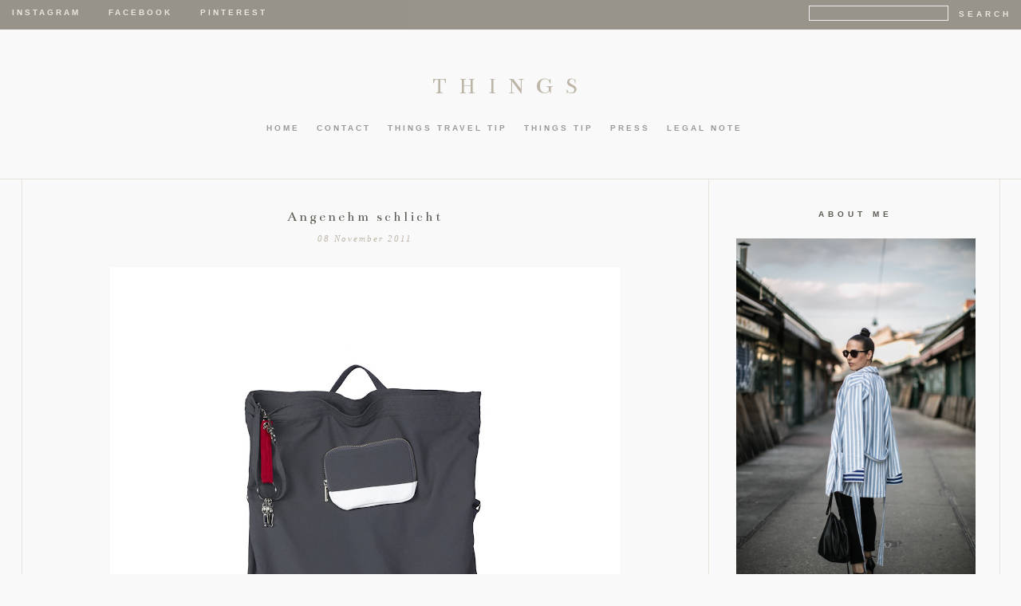

--- FILE ---
content_type: text/html; charset=UTF-8
request_url: https://www.t-h-i-n-g-s.com/2011/11/angenehm-schlicht.html
body_size: 13684
content:
<!DOCTYPE html>
<html dir='ltr' xmlns='http://www.w3.org/1999/xhtml' xmlns:b='http://www.google.com/2005/gml/b' xmlns:data='http://www.google.com/2005/gml/data' xmlns:expr='http://www.google.com/2005/gml/expr' xmlns:fb='https://www.facebook.com/2008/fbml'>
<head>
<link href='https://www.blogger.com/static/v1/widgets/55013136-widget_css_bundle.css' rel='stylesheet' type='text/css'/>
<meta content='width=1100' name='viewport'/>
<meta content='text/html; charset=UTF-8' http-equiv='Content-Type'/>
<meta content='blogger' name='generator'/>
<link href='https://www.t-h-i-n-g-s.com/favicon.ico' rel='icon' type='image/x-icon'/>
<link href='https://www.t-h-i-n-g-s.com/2011/11/angenehm-schlicht.html' rel='canonical'/>
<link rel="alternate" type="application/atom+xml" title="THINGS - Atom" href="https://www.t-h-i-n-g-s.com/feeds/posts/default" />
<link rel="alternate" type="application/rss+xml" title="THINGS - RSS" href="https://www.t-h-i-n-g-s.com/feeds/posts/default?alt=rss" />
<link rel="service.post" type="application/atom+xml" title="THINGS - Atom" href="https://www.blogger.com/feeds/3218054051898386305/posts/default" />

<link rel="alternate" type="application/atom+xml" title="THINGS - Atom" href="https://www.t-h-i-n-g-s.com/feeds/1815010639612139951/comments/default" />
<!--Can't find substitution for tag [blog.ieCssRetrofitLinks]-->
<link href='https://blogger.googleusercontent.com/img/b/R29vZ2xl/AVvXsEgkT5dndH0pmS4Je-K3HvmkH12FvfAdhFYF2HjqIYvVUJrvuPc21yQDhiROuONU0Wq7iZEY0QrcG_RGWG_KNeRpCbN0D2rtsD7do7LQNlh5Qal2ErTihc-deTExdYGu6mkGB703i3dJQsI/s640/Eastpak+11867.jpg' rel='image_src'/>
<meta content='https://www.t-h-i-n-g-s.com/2011/11/angenehm-schlicht.html' property='og:url'/>
<meta content='Angenehm schlicht' property='og:title'/>
<meta content='A blog with unique products gift ideas hotel and travel tips and services' property='og:description'/>
<meta content='https://blogger.googleusercontent.com/img/b/R29vZ2xl/AVvXsEgkT5dndH0pmS4Je-K3HvmkH12FvfAdhFYF2HjqIYvVUJrvuPc21yQDhiROuONU0Wq7iZEY0QrcG_RGWG_KNeRpCbN0D2rtsD7do7LQNlh5Qal2ErTihc-deTExdYGu6mkGB703i3dJQsI/w1200-h630-p-k-no-nu/Eastpak+11867.jpg' property='og:image'/>
<title>THINGS: Angenehm schlicht</title>
<style type='text/css'>@font-face{font-family:'Bentham';font-style:normal;font-weight:400;font-display:swap;src:url(//fonts.gstatic.com/s/bentham/v20/VdGeAZQPEpYfmHglGWUxCbSJ7y9Y2g.woff2)format('woff2');unicode-range:U+0100-02BA,U+02BD-02C5,U+02C7-02CC,U+02CE-02D7,U+02DD-02FF,U+0304,U+0308,U+0329,U+1D00-1DBF,U+1E00-1E9F,U+1EF2-1EFF,U+2020,U+20A0-20AB,U+20AD-20C0,U+2113,U+2C60-2C7F,U+A720-A7FF;}@font-face{font-family:'Bentham';font-style:normal;font-weight:400;font-display:swap;src:url(//fonts.gstatic.com/s/bentham/v20/VdGeAZQPEpYfmHglGWsxCbSJ7y8.woff2)format('woff2');unicode-range:U+0000-00FF,U+0131,U+0152-0153,U+02BB-02BC,U+02C6,U+02DA,U+02DC,U+0304,U+0308,U+0329,U+2000-206F,U+20AC,U+2122,U+2191,U+2193,U+2212,U+2215,U+FEFF,U+FFFD;}</style>
<style id='page-skin-1' type='text/css'><!--
/*
-----------------------------------------------
Blogger Template Style
Designer: Ana Dege naar
URL:      www.blogmilkshop.com
----------------------------------------------- */
#Navbar1 {
margin: 0;
padding: 0;
visibility: hide;
display: none ;
}
/* Variable definitions
====================
<Variable name="blogbg" description="Blog Background" type="color" default="#9D1961">
<Variable name="textcolor" description="Text Color"
type="color" default="#333">
<Variable name="quotecolor" description="Quote Color"
type="color" default="#333">
<Variable name="linkcolor" description="Link Color"
type="color" default="#58a">
<Variable name="visitedlinkcolor" description="Visited Link Color"
type="color" default="#58a">
<Variable name="blogtitlecolor" description="Blog Title Color"
type="color" default="#666">
<Variable name="linkbarbg" description="Blog Title Background" type="color" default="#9D1961">
<Variable name="bordercolor" description="Border Color" type="color" default="#666">
<Variable name="posttitlecolor" description="Post Title Color" type="color" default="#c60">
<Variable name="datetitlecolor" description="Date Title Color" type="color" default="#c60">
<Variable name="sidebartitlecolor" description="Sidebar Title Color" type="color" default="#999">
<Variable name="profilebg" description="Profile Background Color" type="color" default="#999">
<Variable name="sidebartextcolor" description="Sidebar Text Color" type="color" default="#666">
<Variable name="postfootercolor" description="Post Footer Text Color" type="color" default="#666">
<Variable name="bodyfont" description="Text Font" type="font" default="normal normal 90% 'Lucida Sans Unicode', 'Lucida Grande', Tahoma, sans-serif;">
<Variable name="quotefont" description="Quote Font" type="font" default="normal normal 90% 'Lucida Sans Unicode', 'Lucida Grande', Tahoma, sans-serif;">
<Variable name="blogtitlefont" description="Blog Title Font" type="font" default="normal normal 78% 'Trebuchet MS',Trebuchet,Arial,Verdana,Sans-serif">
<Variable name="datetitlefont" description="Date Title Font" type="font" default="normal normal 200% Georgia, Serif">
<Variable name="posttitlefont" description="Post Title Font" type="font" default="normal normal 200% Georgia, Serif">
<Variable name="sidebartitlefont" description="Sidebar Title Font" type="font" default="normal normal 200% Georgia, Serif">
<Variable name="profilefont" description="Profile Link Font" type="font" default="normal normal 200% Georgia, Serif">
<Variable name="postfooterfont" description="Post Footer Font" type="font" default="normal normal 78% 'Trebuchet MS', Trebuchet, Arial, Verdana, Sans-serif">
<Variable name="linkbarTextColor" description=" Top Linkbar Text Color" type="color" default="#ffffff">
<Variable name="linkbarHoverTextColor" description="Top Linkbar Hover Text Color" type="color" default="#9D1961">
<Variable name="linkbarTextFont" description="Top Linkbar Text Font" type="font"  default="normal normal 77% Verdana, sans-serif">
<Variable name="PageList1TextColor" description="Page Links Text Color" type="color" default="#ffffff">
<Variable name="PageList1HoverTextColor" description="Page Links Hover Text Color" type="color" default="#9D1961">
<Variable name="PageList1TextFont" description="Page Links Text Font" type="font"  default="normal normal 77% Verdana, sans-serif">
<Variable name="blogfootbg" description="Footer Background Color"
type="color" default="#666">
<Variable name="startSide" description="Start side in blog language" type="automatic" default="left">
<Variable name="endSide" description="End side in blog language" type="automatic" default="right">
<Variable name="readmorebg" description="Read More Background Color" type="color" default="#ffffff">
<Variable name="readmorecolor" description="Read More Text Color" type="color" default="#9D1961">
<Variable name="readmoreborder" description="Read More Border" type="color" default="#9D1961">
<Variable name="readmorefont" description="Read More Font" type="font" default="normal normal 77% Verdana, sans-serif"> */
/* Body
-----------------------------------------------(c) theme by blogmilk
*/
body {
background:  #fff;
color:#5e5c59;
margin:0;
font: normal normal 12px Georgia, Utopia, 'Palatino Linotype', Palatino, serif;
text-align: justify;
background: #f9f9f9;
}
a:link {
color: #bdb6a8;
text-decoration:none;
}
a:visited {
color: #bdb6a8;
}
.rsidebar a:link {
color: #bdb6a8;
text-decoration:none;
}
.rsidebar a:visited {
color: #bdb6a8;
text-decoration:none;
}
a:hover {
color:#ccc;
}
a img {
border-width:0;
}
/* Header
-----------------------------------------------(c) theme by blogmilk
*/
#header-wrapper {
width: 100%;
color: #8d887e;
font: normal normal 30px Bentham;
text-transform: none;
border-bottom: solid 1px #e7e3dc;
margin-bottom: 0px;
padding-bottom: 0px;
}
#head-inner {
margin-left: auto;
margin-right: auto;
float:center;
background-position: center;
color: #8d887e;
font: normal normal 30px Bentham;
margin-bottom: -24px;
padding-bottom: 0px;
}
#header h1 {
text-decoration:none;
text-transform: uppercase;
margin-top: 0px;
margin-bottom: 0px;
letter-spacing: 15px;
padding-top: 90px;
padding-bottom: 25px;
color: #8d887e;
font: normal normal 30px Bentham;
}
#header a:hover {
color:#666666;
}
#header {
margin: 0px;
text-align: center;
color: #8d887e;
font: normal normal 30px Bentham;
margin-top: 0px;
margin-bottom: 0px;
}
#header-inner img {margin: 0 auto !important;} #header-inner {text-align:center !important;}
/* -----   LINKBAR   -----(c) theme by blogmilk*/
#linkbar-wrapper {
margin: 0px 0px 0px 0px;
padding:  8px 10px 11px 0px;
text-align: left;
background-color: #8d887e; opacity: 0.9; filter: alpha(opacity=90);
width: 99.5%;
position: fixed;
z-index: 999;
}
#linkbar .widget {
margin: 0px 0px 0px 0px;
padding: 0px 0px 0px 0px;
text-align: left;
clear: both;
}
#linkbar ul {
margin: 0px 0px 0px 0px;
padding: 0px 0px 0px 0px;
list-style-type:none;
}
#linkbar li {
display: inline;
margin: 0px 0px 0px 0px;
padding: 0px 0px 0px 0px;
font: normal bold 10px Arial, Tahoma, Helvetica, FreeSans, sans-serif;
color: #e7e3dc;
}
#linkbar h2 {
margin: 0px 0px 0px 0px;
padding: 0px 0px 0px 0px;
display: none;
visibility: hidden;
font: normal bold 10px Arial, Tahoma, Helvetica, FreeSans, sans-serif;
color: #e7e3dc;
}
#linkbar a {
clear: both;
margin: 0px 0px 0px 0px;
padding: 0px 17px 0px 15px;
text-decoration:none;
font: normal bold 10px Arial, Tahoma, Helvetica, FreeSans, sans-serif;
color: #e7e3dc;
text-transform: uppercase;
letter-spacing: 3px;
}
#linkbar a:hover {
color: #777777;
background: $linkbarHoverBgColor;
text-decoration: none;
}
/* -----   PAGELIST   -----(c) theme by blogmilk*/
.PageList {text-align:center !important;}
.PageList li {display:inline !important; float:none !important;}
#PageList1 {
margin: -45px 0px 0px 0px;
padding:  0px 0px 50px 0px;
width: 99%
text-align: center;
float: center;
border-bottom: 1px solid #e7e3dc;
}
#PageList1 .widget {
margin: 0px 0px 0px 0px;
padding: 4px 0px 3px 0px;
text-align: center;
float: center;
}
#PageList1 ul {
margin: 0px 0px 0px 0px;
padding: 0px 0px 0px 0px;
list-style-type:none;
}
#PageList1 li {
display: inline;
margin: 0px 0px 0px 0px;
padding: 0px 0px 0px 0px;
font: normal bold 10px Arial, Tahoma, Helvetica, FreeSans, sans-serif;
color: #999999;
}
#PageList1 h2 {
margin: 0px 0px 0px 0px;
padding: 0px 0px 0px 0px;
display: none;
visibility: hidden;
font: normal bold 10px Arial, Tahoma, Helvetica, FreeSans, sans-serif;
color: #999999;
}
#PageList1 a {
clear: both;
margin: 0px 0px 0px 0px;
padding: 6px 15px 0px 0px;
width:100%;
text-decoration:none;
font: normal bold 10px Arial, Tahoma, Helvetica, FreeSans, sans-serif;
color: #999999;
text-transform: uppercase;
letter-spacing: 3px;
}
#PageList1 a:hover {
color: #c5c5c5;
background: $PageList1HoverBgColor;
text-decoration: none;
}
/* Outer-Wrapper
-----------------------------------------------(c) theme by blogmilk */
#outer-wrapper {
width: 1165px;
margin:0 auto;
text-align: justify;
font: normal normal 12px Georgia, Utopia, 'Palatino Linotype', Palatino, serif;
line-height:20px;
color: #5e5c59;
border-left: 1px solid #e7e3dc;
border-right: 1px solid #e7e3dc;
padding-left: 30px;
padding-right: 30px;
}
#content-wrapper {
}
#main-wrapper {
width: 800px;
float: left;
border-right: 1px solid #e7e3dc;
padding-left: 0px;
padding-right: 30px;
margin-bottom: -20px;
word-wrap: break-word; /* fix for long text breaking sidebar float in IE */
overflow: hidden;     /* fix for long non-text content breaking IE sidebar float */
}
#sidebar-wrapper {
text-transform: none;
color: #5e5c59;
width: 0px;
display: none;
padding-top: 30px;
float: left;
padding-right: 30px;
text-align: justify;
word-wrap: break-word; /* fix for long text breaking sidebar float in IE */
overflow: hidden;      /* fix for long non-text content breaking IE sidebar float */
}
#right-sidebar-wrapper {
text-transform: none;
color: #5e5c59;
width: 300px;
padding-top: 30px;
float: right;
padding-left: 0px;
text-align: justify;
word-wrap: break-word; /* fix for long text breaking sidebar float in IE */
overflow: hidden;      /* fix for long non-text content breaking IE sidebar float */
}
/* Headings
-----------------------------------------------(c) theme by blogmilk */
h2 {
margin:0em 0 .75em;
font: normal bold 10px Arial, Tahoma, Helvetica, FreeSans, sans-serif;
line-height: 1.4em;
letter-spacing: 5px;
text-transform: uppercase;
color: #5e5b54;
text-align: center;
padding-bottom: 15px;
}
/* Posts
-----------------------------------------------(c) theme by blogmilk
*/
h2.date-header {
color: #bdb6a8;
font: italic normal 11px 'Times New Roman', Times, FreeSerif, serif;
letter-spacing: 2px;
text-transform: none;
text-align: center;
border: none;
margin-top: 0px;
margin-bottom: 15px;
}
.post {
margin:.5em 0 0em;
padding: 25px 0px 0px 0px;
width: 800px;
line-height:1.6em;
text-align: justify;
}
.post h3 {
margin:.25em 0 0;
letter-spacing: 3px;
line-height:1.4em;
font: normal normal 18px Bentham;
color: #5e5b54;
text-transform: none;
margin-bottom: 10px;
text-align: center;
}
.post h3 a, .post h3 a:visited, .post h3 strong {
text-decoration:none;
color: #5e5b54;
font: normal normal 18px Bentham;
text-transform: none;
text-align: center;
}
.post h3 strong, .post h3 a:hover {
color:#eee;
}
.post-body {
margin:0 0 .75em;
line-height:1.6em;
color:#5e5c59;
width: 800px;
text-align: justify;
}
.post-footer {
font: normal bold 10px Arial, Tahoma, Helvetica, FreeSans, sans-serif;
text-transform: uppercase;
line-height:1.6em;
margin-bottom: 80px;
margin-top: 40px;
letter-spacing: 3px;
height: 65px;
display: block;
padding-top: 6px;
text-align: right;
color: #bdb6a8;
width: 800px;
border-bottom: 1px solid #e7e3dc;
}
.post-labels {
color: #bdb6a8;
text-align: left;
float: left;
}
.addthis_button {
float: right;
font: normal bold 10px Arial, Tahoma, Helvetica, FreeSans, sans-serif;
margin-top: 0px;
margin-top: -8px;
letter-spacing: 3px;
}
.post-footer a {
color: #bdb6a8;
}
.comment-link {
text-align: left;
float: left;
margin-bottom: 10px;
}
.post-footer-line-1 {
font: normal bold 10px Arial, Tahoma, Helvetica, FreeSans, sans-serif;
}
.post img {
margin-bottom:6px;
margin-left: 0em;
}
.tr-caption-container img {
border: none;
padding: 0;
}
.post blockquote {
line-height: 1.8em;
margin-left: 5px;
color: #999999;
font: italic normal 14px 'Times New Roman', Times, FreeSerif, serif;
padding-left: 10px;
margin-bottom: 25px;
}
.post blockquote p {
line-height: 1.8em;
}
/* Comments
-----------------------------------------------(c) theme by blogmilk */
#comments h4 {
font-weight: normal;
line-height: 1.4em;
text-transform:lowercase;
color: #999999;
}
#comments-block {
margin:1em 0 1.5em;
line-height:1.7em;
font-transform: lowercase;
}
#comments-block .comment-author {
margin:.5em 0;
font-transform: lowercase;
}
#comments-block .comment-body {
margin:.25em 0 0;
font-transform: lowercase;
}
#comments-block .comment-footer {
margin:-.25em 0 2em;
line-height: 1.4em;
text-transform:uppercase;
letter-spacing:.1em;
font-size: 10px;
border-bottom: 1px #ccc dotted;
}
#comments-block .comment-body p {
margin:0 0 .75em;
}
.deleted-comment {
font-style:italic;
color:gray;
}
#blog-pager-newer-link {
float: left;
font: normal normal 25px 'Trebuchet MS', Trebuchet, sans-serif;
color: #333333;
}
#blog-pager-newer-link  a{
float: left;
font: normal normal 25px 'Trebuchet MS', Trebuchet, sans-serif;
color: #333333;
text-transform: uppercase;
}
#blog-pager-older-link {
float: right;
font: normal normal 25px 'Trebuchet MS', Trebuchet, sans-serif;
color: #333333;
text-transform: uppercase;
}
#blog-pager-older-link a {
float: right;
font: normal normal 25px 'Trebuchet MS', Trebuchet, sans-serif;
color: #333333;
text-transform: uppercase;
}
#blog-pager {
text-align: center;
font: normal bold 10px Arial, Tahoma, Helvetica, FreeSans, sans-serif;
color: #999999;
letter-spacing: 3px;
width: 800px;
}
#blog-pager a {
text-align: center;
font: normal bold 10px Arial, Tahoma, Helvetica, FreeSans, sans-serif;
color: #333333;
font-size: 10px;
padding-top: 30px;
padding-bottom: 70px;
}
.feed-links {
clear: both;
line-height: 2.5em;
}
/* Sidebar Content
-----------------------------------------------(c) theme by blogmilk */
.sidebar {
line-height:1.7em;
}
.rsidebar ul li {
list-style: none;
margin-left: -40px;
line-height:1.6em;
}
.rsidebar .widget {
margin: 0 0px 1.5em 0px;
padding: 7px 0px 0px 0px;
padding-bottom: 35px;
line-height:1.7em;
border-bottom: 1px solid #e7e3dc;
}
.lsidebar ul li {
list-style: none;
margin-left: -40px;
line-height:1.6em;
}
.lsidebar .widget {
margin: 0 0px 1.5em 0px;
padding: 7px 0px 0px 0px;
padding-bottom: 35px;
line-height:1.7em;
border-bottom: 1px solid #e7e3dc;
}
.main .widget {
margin:0 0 1.5em;
padding:0 0 1.5em;
}
.main .Blog {
border-bottom-width: 0;
}
/* Profile
-----------------------------------------------(c) theme by blogmilk */
.profile-img {
display: block;
float: left;
width: 300px;
height: auto !important;
padding-bottom: 7px;
margin-left: 0px;
}
.profile-data {
margin:0;
text-transform:uppercase;
letter-spacing:.1em;
font: normal normal 78% 'Trebuchet MS', Trebuchet, Arial, Verdana, Sans-serif;
font-weight: bold;
line-height: 1.6em;
text-align: justify;
display: none;
}
.profile-datablock {
margin:.5em 0 .5em;
text-align: left;
display: none;
}
.profile-textblock {
margin: 0.5em 0;
line-height: 1.6em;
}
.profile-link {
text-transform: uppercase;
letter-spacing: 5px;
text-align: center;
display: block;
color: #eeeeee !important;
font: normal bold 11px Arial, Tahoma, Helvetica, FreeSans, sans-serif;
margin-top: 10px;
padding-bottom: 10px;
background: #8d887e;
width: 300px;
}
.profile-name-link {
background-image:none !important;
padding-left:0px;
display: none;
}
#crosscol-wrapper {
text-align: center;
float: center;
}
#credits {
padding: 15px 0px 0px 0px;
margin-bottom: -30px;
width: 100%;
text-align: center;
display: block;
height: 50px;
float: left;
text-transform: uppercase;
letter-spacing: 4px;
font: normal bold 10px Arial, Tahoma, Helvetica, FreeSans, sans-serif;
background: #8d887e;
font-size: 8px;
color: #ffffff;
}
#credits a {
color: #ffffff;
}
#Attribution1 {
display: none;
}
#BlogList1 li {
margin-left: 0px;
}
#BlogList1 a {
font-weight: normal;
letter-spacing: 1px;
}
.jump-link a {
padding: 8px;
color: #d3ccbd;
font: italic normal 11px 'Times New Roman', Times, FreeSerif, serif;
background: #f9f9f9;
border: 1px solid #e7e3dc;
text-transform: none;
letter-spacing: 5px;
text-align: center;
float: center !important;
}
.jump-link a:hover {
opacity: 50%;
}
#footer-wrapper {
padding-top: 30px;
margin-top: 0px;
clear:both;
color: #5e5c59;
width: 100%;
float: center;
text-align: center;
background: #8d887e;
}
#footer-wrapper h2 {
display: none;
}
.footer {text-align:center !important;}
.footer {display:inline !important; float:none !important;}
#searchThis {float: right;
text-decoration:none;
font: normal bold 10px Arial, Tahoma, Helvetica, FreeSans, sans-serif;
color: #e7e3dc;
text-transform: uppercase;
letter-spacing: 4px;
margin-top: -1px;
padding-right: 0px;
}
#searchButton {
text-decoration:none;
font: normal bold 10px Arial, Tahoma, Helvetica, FreeSans, sans-serif;
color: #e7e3dc;
text-transform: uppercase;
letter-spacing: 4px;
border: none;
background: none;}

--></style>
<link href='https://www.blogger.com/dyn-css/authorization.css?targetBlogID=3218054051898386305&amp;zx=89600235-08c9-4818-8ce0-66cc2d9a663e' media='none' onload='if(media!=&#39;all&#39;)media=&#39;all&#39;' rel='stylesheet'/><noscript><link href='https://www.blogger.com/dyn-css/authorization.css?targetBlogID=3218054051898386305&amp;zx=89600235-08c9-4818-8ce0-66cc2d9a663e' rel='stylesheet'/></noscript>
<meta name='google-adsense-platform-account' content='ca-host-pub-1556223355139109'/>
<meta name='google-adsense-platform-domain' content='blogspot.com'/>

</head>
<body>
<!-- Static page styling Start-->
<!-- http://www.bloggersentral.com -->
<!-- Static page styling End -->
<div id='linkbar-wrapper'>
<div class='linkbar section' id='linkbar'><div class='widget LinkList' data-version='1' id='LinkList125'>
<h2>Linkbar</h2>
<div class='widget-content'>
<ul>
<li><a href='http://instagram.com/things_blog'>Instagram</a>
</li>
<li><a href='http://facebook.com/thingsblog'>Facebook</a>
</li>
<li><a href='https://www.pinterest.com/things_blog'>Pinterest</a>
</li>
<form action='/search' id='searchThis' method='get' style='display: inline; '><input id='searchBox' name='q' onblur='if(this.value==&#39;&#39;)this.value=this.defaultValue;' onfocus='if(this.value==this.defaultValue)this.value=&#39;&#39;;' style='border: 1px solid #eeeeee; background: none;' type='text' value='' vinput=''/>
<input id='searchButton' type='submit' value='SEARCH'/></form>
</ul>
</div>
</div></div>
</div>
<div style='clear: both;'></div>
<div id='header-wrapper'>
<div id='head-inner'>
<div class='header section' id='header'><div class='widget Header' data-version='1' id='Header1'>
<div id='header-inner'>
<div class='titlewrapper'>
<h1 class='title'>
<a href='https://www.t-h-i-n-g-s.com/'>
THINGS
</a>
</h1>
</div>
<div class='descriptionwrapper'>
<p class='description'><span>
</span></p>
</div>
</div>
</div></div>
</div>
<div id='crosscol-wrapper' style='text-align:center'>
<div class='crosscol section' id='crosscol'><div class='widget PageList' data-version='1' id='PageList1'>
<h2>Pages</h2>
<div class='widget-content'>
<ul>
<li><a href='https://www.t-h-i-n-g-s.com/'>HOME</a></li>
<li><a href='https://www.t-h-i-n-g-s.com/p/contact.html'>CONTACT</a></li>
<li><a href='http://t-h-i-n-g-s.blogspot.co.at/search/label/thIngs%20travel%20tip'>thIngs TRAVEL TIP</a></li>
<li><a href='http://t-h-i-n-g-s.blogspot.co.at/search/label/thIngs%20TIP'>thIngs TIP</a></li>
<li><a href='https://www.t-h-i-n-g-s.com/p/press.html'>PRESS</a></li>
<li><a href='https://www.t-h-i-n-g-s.com/p/impressum-disclaimer.html'>LEGAL NOTE</a></li>
</ul>
<div class='clear'></div>
</div>
</div></div>
</div>
<div style='clear: both;'></div>
<div id='crosscol-wrapper2' style='text-align:center; max-width: 100%; min-wrapper: 100%;'>
<div class='crossco2 no-items section' id='crossco2'></div>
</div>
<div style='clear: both;'></div>
<div id='outer-wrapper'><div id='wrap2'>
<div id='content-wrapper'>
<div id='sidebar-wrapper'>
<div class='rsidebar section' id='rsidebar'><div class='widget BlogList' data-version='1' id='BlogList1'>
<h2 class='title'>My Blog List</h2>
<div class='widget-content'>
<div class='blog-list-container' id='BlogList1_container'>
<ul id='BlogList1_blogs'>
</ul>
<div class='clear'></div>
</div>
</div>
</div><div class='widget Text' data-version='1' id='Text1'>
<h2 class='title'>Text Widget</h2>
<div class='widget-content'>
</div>
<div class='clear'></div>
</div><div class='widget Navbar' data-version='1' id='Navbar1'><script type="text/javascript">
    function setAttributeOnload(object, attribute, val) {
      if(window.addEventListener) {
        window.addEventListener('load',
          function(){ object[attribute] = val; }, false);
      } else {
        window.attachEvent('onload', function(){ object[attribute] = val; });
      }
    }
  </script>
<div id="navbar-iframe-container"></div>
<script type="text/javascript" src="https://apis.google.com/js/platform.js"></script>
<script type="text/javascript">
      gapi.load("gapi.iframes:gapi.iframes.style.bubble", function() {
        if (gapi.iframes && gapi.iframes.getContext) {
          gapi.iframes.getContext().openChild({
              url: 'https://www.blogger.com/navbar/3218054051898386305?po\x3d1815010639612139951\x26origin\x3dhttps://www.t-h-i-n-g-s.com',
              where: document.getElementById("navbar-iframe-container"),
              id: "navbar-iframe"
          });
        }
      });
    </script><script type="text/javascript">
(function() {
var script = document.createElement('script');
script.type = 'text/javascript';
script.src = '//pagead2.googlesyndication.com/pagead/js/google_top_exp.js';
var head = document.getElementsByTagName('head')[0];
if (head) {
head.appendChild(script);
}})();
</script>
</div><div class='widget Attribution' data-version='1' id='Attribution1'>
<div class='widget-content' style='text-align: center;'>
thIngs. Powered by <a href='https://www.blogger.com' target='_blank'>Blogger</a>.
</div>
<div class='clear'></div>
</div><div class='widget BlogArchive' data-version='1' id='BlogArchive1'>
<h2>Blog Archive</h2>
<div class='widget-content'>
<div id='ArchiveList'>
<div id='BlogArchive1_ArchiveList'>
<ul class='hierarchy'>
<li class='archivedate collapsed'>
<a class='toggle' href='javascript:void(0)'>
<span class='zippy'>

        &#9658;&#160;
      
</span>
</a>
<a class='post-count-link' href='https://www.t-h-i-n-g-s.com/2023/'>
2023
</a>
<span class='post-count' dir='ltr'>(4)</span>
<ul class='hierarchy'>
<li class='archivedate collapsed'>
<a class='post-count-link' href='https://www.t-h-i-n-g-s.com/2023/10/'>
Okt.
</a>
<span class='post-count' dir='ltr'>(1)</span>
</li>
</ul>
<ul class='hierarchy'>
<li class='archivedate collapsed'>
<a class='post-count-link' href='https://www.t-h-i-n-g-s.com/2023/09/'>
Sept.
</a>
<span class='post-count' dir='ltr'>(1)</span>
</li>
</ul>
<ul class='hierarchy'>
<li class='archivedate collapsed'>
<a class='post-count-link' href='https://www.t-h-i-n-g-s.com/2023/07/'>
Juli
</a>
<span class='post-count' dir='ltr'>(1)</span>
</li>
</ul>
<ul class='hierarchy'>
<li class='archivedate collapsed'>
<a class='post-count-link' href='https://www.t-h-i-n-g-s.com/2023/06/'>
Juni
</a>
<span class='post-count' dir='ltr'>(1)</span>
</li>
</ul>
</li>
</ul>
<ul class='hierarchy'>
<li class='archivedate collapsed'>
<a class='toggle' href='javascript:void(0)'>
<span class='zippy'>

        &#9658;&#160;
      
</span>
</a>
<a class='post-count-link' href='https://www.t-h-i-n-g-s.com/2021/'>
2021
</a>
<span class='post-count' dir='ltr'>(11)</span>
<ul class='hierarchy'>
<li class='archivedate collapsed'>
<a class='post-count-link' href='https://www.t-h-i-n-g-s.com/2021/12/'>
Dez.
</a>
<span class='post-count' dir='ltr'>(1)</span>
</li>
</ul>
<ul class='hierarchy'>
<li class='archivedate collapsed'>
<a class='post-count-link' href='https://www.t-h-i-n-g-s.com/2021/10/'>
Okt.
</a>
<span class='post-count' dir='ltr'>(1)</span>
</li>
</ul>
<ul class='hierarchy'>
<li class='archivedate collapsed'>
<a class='post-count-link' href='https://www.t-h-i-n-g-s.com/2021/08/'>
Aug.
</a>
<span class='post-count' dir='ltr'>(2)</span>
</li>
</ul>
<ul class='hierarchy'>
<li class='archivedate collapsed'>
<a class='post-count-link' href='https://www.t-h-i-n-g-s.com/2021/07/'>
Juli
</a>
<span class='post-count' dir='ltr'>(1)</span>
</li>
</ul>
<ul class='hierarchy'>
<li class='archivedate collapsed'>
<a class='post-count-link' href='https://www.t-h-i-n-g-s.com/2021/05/'>
Mai
</a>
<span class='post-count' dir='ltr'>(2)</span>
</li>
</ul>
<ul class='hierarchy'>
<li class='archivedate collapsed'>
<a class='post-count-link' href='https://www.t-h-i-n-g-s.com/2021/04/'>
Apr.
</a>
<span class='post-count' dir='ltr'>(2)</span>
</li>
</ul>
<ul class='hierarchy'>
<li class='archivedate collapsed'>
<a class='post-count-link' href='https://www.t-h-i-n-g-s.com/2021/02/'>
Feb.
</a>
<span class='post-count' dir='ltr'>(1)</span>
</li>
</ul>
<ul class='hierarchy'>
<li class='archivedate collapsed'>
<a class='post-count-link' href='https://www.t-h-i-n-g-s.com/2021/01/'>
Jan.
</a>
<span class='post-count' dir='ltr'>(1)</span>
</li>
</ul>
</li>
</ul>
<ul class='hierarchy'>
<li class='archivedate collapsed'>
<a class='toggle' href='javascript:void(0)'>
<span class='zippy'>

        &#9658;&#160;
      
</span>
</a>
<a class='post-count-link' href='https://www.t-h-i-n-g-s.com/2020/'>
2020
</a>
<span class='post-count' dir='ltr'>(5)</span>
<ul class='hierarchy'>
<li class='archivedate collapsed'>
<a class='post-count-link' href='https://www.t-h-i-n-g-s.com/2020/11/'>
Nov.
</a>
<span class='post-count' dir='ltr'>(1)</span>
</li>
</ul>
<ul class='hierarchy'>
<li class='archivedate collapsed'>
<a class='post-count-link' href='https://www.t-h-i-n-g-s.com/2020/08/'>
Aug.
</a>
<span class='post-count' dir='ltr'>(1)</span>
</li>
</ul>
<ul class='hierarchy'>
<li class='archivedate collapsed'>
<a class='post-count-link' href='https://www.t-h-i-n-g-s.com/2020/05/'>
Mai
</a>
<span class='post-count' dir='ltr'>(1)</span>
</li>
</ul>
<ul class='hierarchy'>
<li class='archivedate collapsed'>
<a class='post-count-link' href='https://www.t-h-i-n-g-s.com/2020/04/'>
Apr.
</a>
<span class='post-count' dir='ltr'>(1)</span>
</li>
</ul>
<ul class='hierarchy'>
<li class='archivedate collapsed'>
<a class='post-count-link' href='https://www.t-h-i-n-g-s.com/2020/02/'>
Feb.
</a>
<span class='post-count' dir='ltr'>(1)</span>
</li>
</ul>
</li>
</ul>
<ul class='hierarchy'>
<li class='archivedate collapsed'>
<a class='toggle' href='javascript:void(0)'>
<span class='zippy'>

        &#9658;&#160;
      
</span>
</a>
<a class='post-count-link' href='https://www.t-h-i-n-g-s.com/2019/'>
2019
</a>
<span class='post-count' dir='ltr'>(15)</span>
<ul class='hierarchy'>
<li class='archivedate collapsed'>
<a class='post-count-link' href='https://www.t-h-i-n-g-s.com/2019/11/'>
Nov.
</a>
<span class='post-count' dir='ltr'>(1)</span>
</li>
</ul>
<ul class='hierarchy'>
<li class='archivedate collapsed'>
<a class='post-count-link' href='https://www.t-h-i-n-g-s.com/2019/10/'>
Okt.
</a>
<span class='post-count' dir='ltr'>(1)</span>
</li>
</ul>
<ul class='hierarchy'>
<li class='archivedate collapsed'>
<a class='post-count-link' href='https://www.t-h-i-n-g-s.com/2019/07/'>
Juli
</a>
<span class='post-count' dir='ltr'>(2)</span>
</li>
</ul>
<ul class='hierarchy'>
<li class='archivedate collapsed'>
<a class='post-count-link' href='https://www.t-h-i-n-g-s.com/2019/06/'>
Juni
</a>
<span class='post-count' dir='ltr'>(1)</span>
</li>
</ul>
<ul class='hierarchy'>
<li class='archivedate collapsed'>
<a class='post-count-link' href='https://www.t-h-i-n-g-s.com/2019/05/'>
Mai
</a>
<span class='post-count' dir='ltr'>(2)</span>
</li>
</ul>
<ul class='hierarchy'>
<li class='archivedate collapsed'>
<a class='post-count-link' href='https://www.t-h-i-n-g-s.com/2019/04/'>
Apr.
</a>
<span class='post-count' dir='ltr'>(4)</span>
</li>
</ul>
<ul class='hierarchy'>
<li class='archivedate collapsed'>
<a class='post-count-link' href='https://www.t-h-i-n-g-s.com/2019/03/'>
März
</a>
<span class='post-count' dir='ltr'>(1)</span>
</li>
</ul>
<ul class='hierarchy'>
<li class='archivedate collapsed'>
<a class='post-count-link' href='https://www.t-h-i-n-g-s.com/2019/02/'>
Feb.
</a>
<span class='post-count' dir='ltr'>(1)</span>
</li>
</ul>
<ul class='hierarchy'>
<li class='archivedate collapsed'>
<a class='post-count-link' href='https://www.t-h-i-n-g-s.com/2019/01/'>
Jan.
</a>
<span class='post-count' dir='ltr'>(2)</span>
</li>
</ul>
</li>
</ul>
<ul class='hierarchy'>
<li class='archivedate collapsed'>
<a class='toggle' href='javascript:void(0)'>
<span class='zippy'>

        &#9658;&#160;
      
</span>
</a>
<a class='post-count-link' href='https://www.t-h-i-n-g-s.com/2018/'>
2018
</a>
<span class='post-count' dir='ltr'>(17)</span>
<ul class='hierarchy'>
<li class='archivedate collapsed'>
<a class='post-count-link' href='https://www.t-h-i-n-g-s.com/2018/11/'>
Nov.
</a>
<span class='post-count' dir='ltr'>(1)</span>
</li>
</ul>
<ul class='hierarchy'>
<li class='archivedate collapsed'>
<a class='post-count-link' href='https://www.t-h-i-n-g-s.com/2018/10/'>
Okt.
</a>
<span class='post-count' dir='ltr'>(1)</span>
</li>
</ul>
<ul class='hierarchy'>
<li class='archivedate collapsed'>
<a class='post-count-link' href='https://www.t-h-i-n-g-s.com/2018/09/'>
Sept.
</a>
<span class='post-count' dir='ltr'>(2)</span>
</li>
</ul>
<ul class='hierarchy'>
<li class='archivedate collapsed'>
<a class='post-count-link' href='https://www.t-h-i-n-g-s.com/2018/07/'>
Juli
</a>
<span class='post-count' dir='ltr'>(2)</span>
</li>
</ul>
<ul class='hierarchy'>
<li class='archivedate collapsed'>
<a class='post-count-link' href='https://www.t-h-i-n-g-s.com/2018/06/'>
Juni
</a>
<span class='post-count' dir='ltr'>(1)</span>
</li>
</ul>
<ul class='hierarchy'>
<li class='archivedate collapsed'>
<a class='post-count-link' href='https://www.t-h-i-n-g-s.com/2018/05/'>
Mai
</a>
<span class='post-count' dir='ltr'>(3)</span>
</li>
</ul>
<ul class='hierarchy'>
<li class='archivedate collapsed'>
<a class='post-count-link' href='https://www.t-h-i-n-g-s.com/2018/04/'>
Apr.
</a>
<span class='post-count' dir='ltr'>(2)</span>
</li>
</ul>
<ul class='hierarchy'>
<li class='archivedate collapsed'>
<a class='post-count-link' href='https://www.t-h-i-n-g-s.com/2018/02/'>
Feb.
</a>
<span class='post-count' dir='ltr'>(2)</span>
</li>
</ul>
<ul class='hierarchy'>
<li class='archivedate collapsed'>
<a class='post-count-link' href='https://www.t-h-i-n-g-s.com/2018/01/'>
Jan.
</a>
<span class='post-count' dir='ltr'>(3)</span>
</li>
</ul>
</li>
</ul>
<ul class='hierarchy'>
<li class='archivedate collapsed'>
<a class='toggle' href='javascript:void(0)'>
<span class='zippy'>

        &#9658;&#160;
      
</span>
</a>
<a class='post-count-link' href='https://www.t-h-i-n-g-s.com/2017/'>
2017
</a>
<span class='post-count' dir='ltr'>(39)</span>
<ul class='hierarchy'>
<li class='archivedate collapsed'>
<a class='post-count-link' href='https://www.t-h-i-n-g-s.com/2017/12/'>
Dez.
</a>
<span class='post-count' dir='ltr'>(3)</span>
</li>
</ul>
<ul class='hierarchy'>
<li class='archivedate collapsed'>
<a class='post-count-link' href='https://www.t-h-i-n-g-s.com/2017/11/'>
Nov.
</a>
<span class='post-count' dir='ltr'>(4)</span>
</li>
</ul>
<ul class='hierarchy'>
<li class='archivedate collapsed'>
<a class='post-count-link' href='https://www.t-h-i-n-g-s.com/2017/10/'>
Okt.
</a>
<span class='post-count' dir='ltr'>(2)</span>
</li>
</ul>
<ul class='hierarchy'>
<li class='archivedate collapsed'>
<a class='post-count-link' href='https://www.t-h-i-n-g-s.com/2017/09/'>
Sept.
</a>
<span class='post-count' dir='ltr'>(2)</span>
</li>
</ul>
<ul class='hierarchy'>
<li class='archivedate collapsed'>
<a class='post-count-link' href='https://www.t-h-i-n-g-s.com/2017/08/'>
Aug.
</a>
<span class='post-count' dir='ltr'>(3)</span>
</li>
</ul>
<ul class='hierarchy'>
<li class='archivedate collapsed'>
<a class='post-count-link' href='https://www.t-h-i-n-g-s.com/2017/07/'>
Juli
</a>
<span class='post-count' dir='ltr'>(3)</span>
</li>
</ul>
<ul class='hierarchy'>
<li class='archivedate collapsed'>
<a class='post-count-link' href='https://www.t-h-i-n-g-s.com/2017/06/'>
Juni
</a>
<span class='post-count' dir='ltr'>(2)</span>
</li>
</ul>
<ul class='hierarchy'>
<li class='archivedate collapsed'>
<a class='post-count-link' href='https://www.t-h-i-n-g-s.com/2017/05/'>
Mai
</a>
<span class='post-count' dir='ltr'>(3)</span>
</li>
</ul>
<ul class='hierarchy'>
<li class='archivedate collapsed'>
<a class='post-count-link' href='https://www.t-h-i-n-g-s.com/2017/04/'>
Apr.
</a>
<span class='post-count' dir='ltr'>(4)</span>
</li>
</ul>
<ul class='hierarchy'>
<li class='archivedate collapsed'>
<a class='post-count-link' href='https://www.t-h-i-n-g-s.com/2017/03/'>
März
</a>
<span class='post-count' dir='ltr'>(3)</span>
</li>
</ul>
<ul class='hierarchy'>
<li class='archivedate collapsed'>
<a class='post-count-link' href='https://www.t-h-i-n-g-s.com/2017/02/'>
Feb.
</a>
<span class='post-count' dir='ltr'>(4)</span>
</li>
</ul>
<ul class='hierarchy'>
<li class='archivedate collapsed'>
<a class='post-count-link' href='https://www.t-h-i-n-g-s.com/2017/01/'>
Jan.
</a>
<span class='post-count' dir='ltr'>(6)</span>
</li>
</ul>
</li>
</ul>
<ul class='hierarchy'>
<li class='archivedate collapsed'>
<a class='toggle' href='javascript:void(0)'>
<span class='zippy'>

        &#9658;&#160;
      
</span>
</a>
<a class='post-count-link' href='https://www.t-h-i-n-g-s.com/2016/'>
2016
</a>
<span class='post-count' dir='ltr'>(148)</span>
<ul class='hierarchy'>
<li class='archivedate collapsed'>
<a class='post-count-link' href='https://www.t-h-i-n-g-s.com/2016/12/'>
Dez.
</a>
<span class='post-count' dir='ltr'>(6)</span>
</li>
</ul>
<ul class='hierarchy'>
<li class='archivedate collapsed'>
<a class='post-count-link' href='https://www.t-h-i-n-g-s.com/2016/11/'>
Nov.
</a>
<span class='post-count' dir='ltr'>(9)</span>
</li>
</ul>
<ul class='hierarchy'>
<li class='archivedate collapsed'>
<a class='post-count-link' href='https://www.t-h-i-n-g-s.com/2016/10/'>
Okt.
</a>
<span class='post-count' dir='ltr'>(10)</span>
</li>
</ul>
<ul class='hierarchy'>
<li class='archivedate collapsed'>
<a class='post-count-link' href='https://www.t-h-i-n-g-s.com/2016/09/'>
Sept.
</a>
<span class='post-count' dir='ltr'>(10)</span>
</li>
</ul>
<ul class='hierarchy'>
<li class='archivedate collapsed'>
<a class='post-count-link' href='https://www.t-h-i-n-g-s.com/2016/08/'>
Aug.
</a>
<span class='post-count' dir='ltr'>(10)</span>
</li>
</ul>
<ul class='hierarchy'>
<li class='archivedate collapsed'>
<a class='post-count-link' href='https://www.t-h-i-n-g-s.com/2016/07/'>
Juli
</a>
<span class='post-count' dir='ltr'>(13)</span>
</li>
</ul>
<ul class='hierarchy'>
<li class='archivedate collapsed'>
<a class='post-count-link' href='https://www.t-h-i-n-g-s.com/2016/06/'>
Juni
</a>
<span class='post-count' dir='ltr'>(13)</span>
</li>
</ul>
<ul class='hierarchy'>
<li class='archivedate collapsed'>
<a class='post-count-link' href='https://www.t-h-i-n-g-s.com/2016/05/'>
Mai
</a>
<span class='post-count' dir='ltr'>(15)</span>
</li>
</ul>
<ul class='hierarchy'>
<li class='archivedate collapsed'>
<a class='post-count-link' href='https://www.t-h-i-n-g-s.com/2016/04/'>
Apr.
</a>
<span class='post-count' dir='ltr'>(15)</span>
</li>
</ul>
<ul class='hierarchy'>
<li class='archivedate collapsed'>
<a class='post-count-link' href='https://www.t-h-i-n-g-s.com/2016/03/'>
März
</a>
<span class='post-count' dir='ltr'>(18)</span>
</li>
</ul>
<ul class='hierarchy'>
<li class='archivedate collapsed'>
<a class='post-count-link' href='https://www.t-h-i-n-g-s.com/2016/02/'>
Feb.
</a>
<span class='post-count' dir='ltr'>(17)</span>
</li>
</ul>
<ul class='hierarchy'>
<li class='archivedate collapsed'>
<a class='post-count-link' href='https://www.t-h-i-n-g-s.com/2016/01/'>
Jan.
</a>
<span class='post-count' dir='ltr'>(12)</span>
</li>
</ul>
</li>
</ul>
<ul class='hierarchy'>
<li class='archivedate collapsed'>
<a class='toggle' href='javascript:void(0)'>
<span class='zippy'>

        &#9658;&#160;
      
</span>
</a>
<a class='post-count-link' href='https://www.t-h-i-n-g-s.com/2015/'>
2015
</a>
<span class='post-count' dir='ltr'>(224)</span>
<ul class='hierarchy'>
<li class='archivedate collapsed'>
<a class='post-count-link' href='https://www.t-h-i-n-g-s.com/2015/12/'>
Dez.
</a>
<span class='post-count' dir='ltr'>(18)</span>
</li>
</ul>
<ul class='hierarchy'>
<li class='archivedate collapsed'>
<a class='post-count-link' href='https://www.t-h-i-n-g-s.com/2015/11/'>
Nov.
</a>
<span class='post-count' dir='ltr'>(21)</span>
</li>
</ul>
<ul class='hierarchy'>
<li class='archivedate collapsed'>
<a class='post-count-link' href='https://www.t-h-i-n-g-s.com/2015/10/'>
Okt.
</a>
<span class='post-count' dir='ltr'>(20)</span>
</li>
</ul>
<ul class='hierarchy'>
<li class='archivedate collapsed'>
<a class='post-count-link' href='https://www.t-h-i-n-g-s.com/2015/09/'>
Sept.
</a>
<span class='post-count' dir='ltr'>(20)</span>
</li>
</ul>
<ul class='hierarchy'>
<li class='archivedate collapsed'>
<a class='post-count-link' href='https://www.t-h-i-n-g-s.com/2015/08/'>
Aug.
</a>
<span class='post-count' dir='ltr'>(21)</span>
</li>
</ul>
<ul class='hierarchy'>
<li class='archivedate collapsed'>
<a class='post-count-link' href='https://www.t-h-i-n-g-s.com/2015/07/'>
Juli
</a>
<span class='post-count' dir='ltr'>(23)</span>
</li>
</ul>
<ul class='hierarchy'>
<li class='archivedate collapsed'>
<a class='post-count-link' href='https://www.t-h-i-n-g-s.com/2015/06/'>
Juni
</a>
<span class='post-count' dir='ltr'>(18)</span>
</li>
</ul>
<ul class='hierarchy'>
<li class='archivedate collapsed'>
<a class='post-count-link' href='https://www.t-h-i-n-g-s.com/2015/05/'>
Mai
</a>
<span class='post-count' dir='ltr'>(12)</span>
</li>
</ul>
<ul class='hierarchy'>
<li class='archivedate collapsed'>
<a class='post-count-link' href='https://www.t-h-i-n-g-s.com/2015/04/'>
Apr.
</a>
<span class='post-count' dir='ltr'>(21)</span>
</li>
</ul>
<ul class='hierarchy'>
<li class='archivedate collapsed'>
<a class='post-count-link' href='https://www.t-h-i-n-g-s.com/2015/03/'>
März
</a>
<span class='post-count' dir='ltr'>(14)</span>
</li>
</ul>
<ul class='hierarchy'>
<li class='archivedate collapsed'>
<a class='post-count-link' href='https://www.t-h-i-n-g-s.com/2015/02/'>
Feb.
</a>
<span class='post-count' dir='ltr'>(16)</span>
</li>
</ul>
<ul class='hierarchy'>
<li class='archivedate collapsed'>
<a class='post-count-link' href='https://www.t-h-i-n-g-s.com/2015/01/'>
Jan.
</a>
<span class='post-count' dir='ltr'>(20)</span>
</li>
</ul>
</li>
</ul>
<ul class='hierarchy'>
<li class='archivedate collapsed'>
<a class='toggle' href='javascript:void(0)'>
<span class='zippy'>

        &#9658;&#160;
      
</span>
</a>
<a class='post-count-link' href='https://www.t-h-i-n-g-s.com/2014/'>
2014
</a>
<span class='post-count' dir='ltr'>(240)</span>
<ul class='hierarchy'>
<li class='archivedate collapsed'>
<a class='post-count-link' href='https://www.t-h-i-n-g-s.com/2014/12/'>
Dez.
</a>
<span class='post-count' dir='ltr'>(19)</span>
</li>
</ul>
<ul class='hierarchy'>
<li class='archivedate collapsed'>
<a class='post-count-link' href='https://www.t-h-i-n-g-s.com/2014/11/'>
Nov.
</a>
<span class='post-count' dir='ltr'>(20)</span>
</li>
</ul>
<ul class='hierarchy'>
<li class='archivedate collapsed'>
<a class='post-count-link' href='https://www.t-h-i-n-g-s.com/2014/10/'>
Okt.
</a>
<span class='post-count' dir='ltr'>(23)</span>
</li>
</ul>
<ul class='hierarchy'>
<li class='archivedate collapsed'>
<a class='post-count-link' href='https://www.t-h-i-n-g-s.com/2014/09/'>
Sept.
</a>
<span class='post-count' dir='ltr'>(13)</span>
</li>
</ul>
<ul class='hierarchy'>
<li class='archivedate collapsed'>
<a class='post-count-link' href='https://www.t-h-i-n-g-s.com/2014/08/'>
Aug.
</a>
<span class='post-count' dir='ltr'>(21)</span>
</li>
</ul>
<ul class='hierarchy'>
<li class='archivedate collapsed'>
<a class='post-count-link' href='https://www.t-h-i-n-g-s.com/2014/07/'>
Juli
</a>
<span class='post-count' dir='ltr'>(23)</span>
</li>
</ul>
<ul class='hierarchy'>
<li class='archivedate collapsed'>
<a class='post-count-link' href='https://www.t-h-i-n-g-s.com/2014/06/'>
Juni
</a>
<span class='post-count' dir='ltr'>(14)</span>
</li>
</ul>
<ul class='hierarchy'>
<li class='archivedate collapsed'>
<a class='post-count-link' href='https://www.t-h-i-n-g-s.com/2014/05/'>
Mai
</a>
<span class='post-count' dir='ltr'>(21)</span>
</li>
</ul>
<ul class='hierarchy'>
<li class='archivedate collapsed'>
<a class='post-count-link' href='https://www.t-h-i-n-g-s.com/2014/04/'>
Apr.
</a>
<span class='post-count' dir='ltr'>(21)</span>
</li>
</ul>
<ul class='hierarchy'>
<li class='archivedate collapsed'>
<a class='post-count-link' href='https://www.t-h-i-n-g-s.com/2014/03/'>
März
</a>
<span class='post-count' dir='ltr'>(21)</span>
</li>
</ul>
<ul class='hierarchy'>
<li class='archivedate collapsed'>
<a class='post-count-link' href='https://www.t-h-i-n-g-s.com/2014/02/'>
Feb.
</a>
<span class='post-count' dir='ltr'>(20)</span>
</li>
</ul>
<ul class='hierarchy'>
<li class='archivedate collapsed'>
<a class='post-count-link' href='https://www.t-h-i-n-g-s.com/2014/01/'>
Jan.
</a>
<span class='post-count' dir='ltr'>(24)</span>
</li>
</ul>
</li>
</ul>
<ul class='hierarchy'>
<li class='archivedate collapsed'>
<a class='toggle' href='javascript:void(0)'>
<span class='zippy'>

        &#9658;&#160;
      
</span>
</a>
<a class='post-count-link' href='https://www.t-h-i-n-g-s.com/2013/'>
2013
</a>
<span class='post-count' dir='ltr'>(316)</span>
<ul class='hierarchy'>
<li class='archivedate collapsed'>
<a class='post-count-link' href='https://www.t-h-i-n-g-s.com/2013/12/'>
Dez.
</a>
<span class='post-count' dir='ltr'>(20)</span>
</li>
</ul>
<ul class='hierarchy'>
<li class='archivedate collapsed'>
<a class='post-count-link' href='https://www.t-h-i-n-g-s.com/2013/11/'>
Nov.
</a>
<span class='post-count' dir='ltr'>(27)</span>
</li>
</ul>
<ul class='hierarchy'>
<li class='archivedate collapsed'>
<a class='post-count-link' href='https://www.t-h-i-n-g-s.com/2013/10/'>
Okt.
</a>
<span class='post-count' dir='ltr'>(22)</span>
</li>
</ul>
<ul class='hierarchy'>
<li class='archivedate collapsed'>
<a class='post-count-link' href='https://www.t-h-i-n-g-s.com/2013/09/'>
Sept.
</a>
<span class='post-count' dir='ltr'>(29)</span>
</li>
</ul>
<ul class='hierarchy'>
<li class='archivedate collapsed'>
<a class='post-count-link' href='https://www.t-h-i-n-g-s.com/2013/08/'>
Aug.
</a>
<span class='post-count' dir='ltr'>(22)</span>
</li>
</ul>
<ul class='hierarchy'>
<li class='archivedate collapsed'>
<a class='post-count-link' href='https://www.t-h-i-n-g-s.com/2013/07/'>
Juli
</a>
<span class='post-count' dir='ltr'>(30)</span>
</li>
</ul>
<ul class='hierarchy'>
<li class='archivedate collapsed'>
<a class='post-count-link' href='https://www.t-h-i-n-g-s.com/2013/06/'>
Juni
</a>
<span class='post-count' dir='ltr'>(24)</span>
</li>
</ul>
<ul class='hierarchy'>
<li class='archivedate collapsed'>
<a class='post-count-link' href='https://www.t-h-i-n-g-s.com/2013/05/'>
Mai
</a>
<span class='post-count' dir='ltr'>(31)</span>
</li>
</ul>
<ul class='hierarchy'>
<li class='archivedate collapsed'>
<a class='post-count-link' href='https://www.t-h-i-n-g-s.com/2013/04/'>
Apr.
</a>
<span class='post-count' dir='ltr'>(29)</span>
</li>
</ul>
<ul class='hierarchy'>
<li class='archivedate collapsed'>
<a class='post-count-link' href='https://www.t-h-i-n-g-s.com/2013/03/'>
März
</a>
<span class='post-count' dir='ltr'>(23)</span>
</li>
</ul>
<ul class='hierarchy'>
<li class='archivedate collapsed'>
<a class='post-count-link' href='https://www.t-h-i-n-g-s.com/2013/02/'>
Feb.
</a>
<span class='post-count' dir='ltr'>(28)</span>
</li>
</ul>
<ul class='hierarchy'>
<li class='archivedate collapsed'>
<a class='post-count-link' href='https://www.t-h-i-n-g-s.com/2013/01/'>
Jan.
</a>
<span class='post-count' dir='ltr'>(31)</span>
</li>
</ul>
</li>
</ul>
<ul class='hierarchy'>
<li class='archivedate collapsed'>
<a class='toggle' href='javascript:void(0)'>
<span class='zippy'>

        &#9658;&#160;
      
</span>
</a>
<a class='post-count-link' href='https://www.t-h-i-n-g-s.com/2012/'>
2012
</a>
<span class='post-count' dir='ltr'>(358)</span>
<ul class='hierarchy'>
<li class='archivedate collapsed'>
<a class='post-count-link' href='https://www.t-h-i-n-g-s.com/2012/12/'>
Dez.
</a>
<span class='post-count' dir='ltr'>(31)</span>
</li>
</ul>
<ul class='hierarchy'>
<li class='archivedate collapsed'>
<a class='post-count-link' href='https://www.t-h-i-n-g-s.com/2012/11/'>
Nov.
</a>
<span class='post-count' dir='ltr'>(30)</span>
</li>
</ul>
<ul class='hierarchy'>
<li class='archivedate collapsed'>
<a class='post-count-link' href='https://www.t-h-i-n-g-s.com/2012/10/'>
Okt.
</a>
<span class='post-count' dir='ltr'>(31)</span>
</li>
</ul>
<ul class='hierarchy'>
<li class='archivedate collapsed'>
<a class='post-count-link' href='https://www.t-h-i-n-g-s.com/2012/09/'>
Sept.
</a>
<span class='post-count' dir='ltr'>(23)</span>
</li>
</ul>
<ul class='hierarchy'>
<li class='archivedate collapsed'>
<a class='post-count-link' href='https://www.t-h-i-n-g-s.com/2012/08/'>
Aug.
</a>
<span class='post-count' dir='ltr'>(31)</span>
</li>
</ul>
<ul class='hierarchy'>
<li class='archivedate collapsed'>
<a class='post-count-link' href='https://www.t-h-i-n-g-s.com/2012/07/'>
Juli
</a>
<span class='post-count' dir='ltr'>(28)</span>
</li>
</ul>
<ul class='hierarchy'>
<li class='archivedate collapsed'>
<a class='post-count-link' href='https://www.t-h-i-n-g-s.com/2012/06/'>
Juni
</a>
<span class='post-count' dir='ltr'>(31)</span>
</li>
</ul>
<ul class='hierarchy'>
<li class='archivedate collapsed'>
<a class='post-count-link' href='https://www.t-h-i-n-g-s.com/2012/05/'>
Mai
</a>
<span class='post-count' dir='ltr'>(31)</span>
</li>
</ul>
<ul class='hierarchy'>
<li class='archivedate collapsed'>
<a class='post-count-link' href='https://www.t-h-i-n-g-s.com/2012/04/'>
Apr.
</a>
<span class='post-count' dir='ltr'>(30)</span>
</li>
</ul>
<ul class='hierarchy'>
<li class='archivedate collapsed'>
<a class='post-count-link' href='https://www.t-h-i-n-g-s.com/2012/03/'>
März
</a>
<span class='post-count' dir='ltr'>(32)</span>
</li>
</ul>
<ul class='hierarchy'>
<li class='archivedate collapsed'>
<a class='post-count-link' href='https://www.t-h-i-n-g-s.com/2012/02/'>
Feb.
</a>
<span class='post-count' dir='ltr'>(29)</span>
</li>
</ul>
<ul class='hierarchy'>
<li class='archivedate collapsed'>
<a class='post-count-link' href='https://www.t-h-i-n-g-s.com/2012/01/'>
Jan.
</a>
<span class='post-count' dir='ltr'>(31)</span>
</li>
</ul>
</li>
</ul>
<ul class='hierarchy'>
<li class='archivedate expanded'>
<a class='toggle' href='javascript:void(0)'>
<span class='zippy toggle-open'>

        &#9660;&#160;
      
</span>
</a>
<a class='post-count-link' href='https://www.t-h-i-n-g-s.com/2011/'>
2011
</a>
<span class='post-count' dir='ltr'>(361)</span>
<ul class='hierarchy'>
<li class='archivedate collapsed'>
<a class='post-count-link' href='https://www.t-h-i-n-g-s.com/2011/12/'>
Dez.
</a>
<span class='post-count' dir='ltr'>(31)</span>
</li>
</ul>
<ul class='hierarchy'>
<li class='archivedate expanded'>
<a class='post-count-link' href='https://www.t-h-i-n-g-s.com/2011/11/'>
Nov.
</a>
<span class='post-count' dir='ltr'>(30)</span>
</li>
</ul>
<ul class='hierarchy'>
<li class='archivedate collapsed'>
<a class='post-count-link' href='https://www.t-h-i-n-g-s.com/2011/10/'>
Okt.
</a>
<span class='post-count' dir='ltr'>(31)</span>
</li>
</ul>
<ul class='hierarchy'>
<li class='archivedate collapsed'>
<a class='post-count-link' href='https://www.t-h-i-n-g-s.com/2011/09/'>
Sept.
</a>
<span class='post-count' dir='ltr'>(30)</span>
</li>
</ul>
<ul class='hierarchy'>
<li class='archivedate collapsed'>
<a class='post-count-link' href='https://www.t-h-i-n-g-s.com/2011/08/'>
Aug.
</a>
<span class='post-count' dir='ltr'>(31)</span>
</li>
</ul>
<ul class='hierarchy'>
<li class='archivedate collapsed'>
<a class='post-count-link' href='https://www.t-h-i-n-g-s.com/2011/07/'>
Juli
</a>
<span class='post-count' dir='ltr'>(31)</span>
</li>
</ul>
<ul class='hierarchy'>
<li class='archivedate collapsed'>
<a class='post-count-link' href='https://www.t-h-i-n-g-s.com/2011/06/'>
Juni
</a>
<span class='post-count' dir='ltr'>(30)</span>
</li>
</ul>
<ul class='hierarchy'>
<li class='archivedate collapsed'>
<a class='post-count-link' href='https://www.t-h-i-n-g-s.com/2011/05/'>
Mai
</a>
<span class='post-count' dir='ltr'>(31)</span>
</li>
</ul>
<ul class='hierarchy'>
<li class='archivedate collapsed'>
<a class='post-count-link' href='https://www.t-h-i-n-g-s.com/2011/04/'>
Apr.
</a>
<span class='post-count' dir='ltr'>(30)</span>
</li>
</ul>
<ul class='hierarchy'>
<li class='archivedate collapsed'>
<a class='post-count-link' href='https://www.t-h-i-n-g-s.com/2011/03/'>
März
</a>
<span class='post-count' dir='ltr'>(30)</span>
</li>
</ul>
<ul class='hierarchy'>
<li class='archivedate collapsed'>
<a class='post-count-link' href='https://www.t-h-i-n-g-s.com/2011/02/'>
Feb.
</a>
<span class='post-count' dir='ltr'>(27)</span>
</li>
</ul>
<ul class='hierarchy'>
<li class='archivedate collapsed'>
<a class='post-count-link' href='https://www.t-h-i-n-g-s.com/2011/01/'>
Jan.
</a>
<span class='post-count' dir='ltr'>(29)</span>
</li>
</ul>
</li>
</ul>
<ul class='hierarchy'>
<li class='archivedate collapsed'>
<a class='toggle' href='javascript:void(0)'>
<span class='zippy'>

        &#9658;&#160;
      
</span>
</a>
<a class='post-count-link' href='https://www.t-h-i-n-g-s.com/2010/'>
2010
</a>
<span class='post-count' dir='ltr'>(93)</span>
<ul class='hierarchy'>
<li class='archivedate collapsed'>
<a class='post-count-link' href='https://www.t-h-i-n-g-s.com/2010/12/'>
Dez.
</a>
<span class='post-count' dir='ltr'>(26)</span>
</li>
</ul>
<ul class='hierarchy'>
<li class='archivedate collapsed'>
<a class='post-count-link' href='https://www.t-h-i-n-g-s.com/2010/11/'>
Nov.
</a>
<span class='post-count' dir='ltr'>(37)</span>
</li>
</ul>
<ul class='hierarchy'>
<li class='archivedate collapsed'>
<a class='post-count-link' href='https://www.t-h-i-n-g-s.com/2010/10/'>
Okt.
</a>
<span class='post-count' dir='ltr'>(30)</span>
</li>
</ul>
</li>
</ul>
</div>
</div>
<div class='clear'></div>
</div>
</div><div class='widget Image' data-version='1' id='Image1'>
<h2>WILLKOMMEN</h2>
<div class='widget-content'>
<img alt='WILLKOMMEN' height='216' id='Image1_img' src='https://blogger.googleusercontent.com/img/b/R29vZ2xl/AVvXsEhEkX2qU1hs6bLJxntVKCkWBg8c4oXK7IYtbpfAQpOs1LVJSMohAOWW4q4a47Qg1S5ogYwi6VGG1ewJ8irA5ogVM3aT4lPlf7A9dNTi5TvamZRB_woRXtzCC7aHCnS-mUHVcc2fRz-UyEQ/s250/Katja+O.jpg' width='250'/>
<br/>
<span class='caption'>Ich bin Katja und zeige euch auf meinem Blog Dinge die man nicht braucht, aber unbedingt haben muss. Dabei handelt es sich meist um Produkte aus allen erdenklichen Bereichen. In der Rubrik thIngs TIPS findet ihr aber auch Dienstleistungen die besondere Aufmerksamkeit verdienen. Und in den thIngs TRAVEL TIPS gibt&#8217;s zudem Hotel-Reviews die Lust darauf machen, sofort seine Koffer zu packen.</span>
</div>
<div class='clear'></div>
</div><div class='widget HTML' data-version='1' id='HTML3'>
<div class='widget-content'>
<a href=" http://www.designguides.de/ " target="_blank"><img alt="”Netzwerk" der designliebhaber&#8221; src="https://lh3.googleusercontent.com/blogger_img_proxy/AEn0k_vDBEFeMvQV1hdCAZBCZdVVOa1dRu_1VvcaQv20ci-zVArucAcTiqHvTwxuylSxIAXmChrMFGQqzcEAMwAmMwWk7J9wHGOnNzWgVymD_EmhTbU6MTW_2uGTPeiXlmKmYrwQ3Rp3oDQV7HPCbcbJ6JpTkKOw=s0-d" width="150"></a>
</div>
<div class='clear'></div>
</div><div class='widget HTML' data-version='1' id='HTML6'>
<h2 class='title'>SOCIAL MEDIA</h2>
<div class='widget-content'>
<a href="https://www.facebook.com/pages/thIngs/198825693486054?ref_type=bookmark" target="_blank"><img src="https://lh3.googleusercontent.com/blogger_img_proxy/AEn0k_sg_Wsle23-ziVoMJEUWAhnCS5idiP0HgvC9EE_IYwU3Sew-Qyv7gK-qPYIrSHk7H2TE1JJg1Tsg4vk4b9Iv8qo-irmTesOFPiiOqrDdaF3eUTm_HjqXDmkiGivcfspOhocti0etlQwplOz59UuyqIKy2up9-RvkOPi2yU2i6hzaOvu=s0-d" border="0" alt=" photo 10564641_10152180424241205_2132682541_n.jpg"></a>
<a href="https://www.facebook.com/pages/thIngs/198825693486054?ref_type=bookmark"></a>

<a href="http://instagram.com/things_blog" target="_blank"><img src="https://lh3.googleusercontent.com/blogger_img_proxy/AEn0k_taEg49z2Wortp4qI7XycKPWATlxJfpvoWwvv9Diho2G0IArde7P5PBYT3l3Em-TIWQUQKq0xP24t8rVFDlvpIIx5Pn4ibIUCheBE-FF3g1albt1ESylE_KA8dq9EIxRFmov4OlFN2rMQ0hBVokyOAi6slnPhNaJtVRbDxawJzDK6M=s0-d" border="0" alt=" photo 10555126_10152180424226205_631054160_n.jpg"></a>

<a href="http://www.pinterest.com/things_blog/" target="_blank"><img src="https://lh3.googleusercontent.com/blogger_img_proxy/AEn0k_utUo7skCHFy9SwarQ3ikdooXNkGjyLLcT56lU51Xj1OsRd5TVFqRsk5nKI3SX_Oj9gXagQBUwaHTF3EepUnAY-5SDZNwcJzpIasSktvBhGaH8XMRCgkIdl43q0qiOIFj-dZXT02pPGmxFi4u7mY_OhFxvZM10U1PPvU_xF990Dpew=s0-d" border="0" alt=" photo 10555064_10152180424221205_1203964748_n.jpg"></a>
</div>
<div class='clear'></div>
</div><div class='widget HTML' data-version='1' id='HTML1'>
<h2 class='title'>INSTAGRAM</h2>
<div class='widget-content'>
<!-- SnapWidget -->
<script src="//snapwidget.com/js/snapwidget.js"></script>
<iframe src="http://snapwidget.com/p/widget/?id=zSK9xlOlpc&t=107" title="Instagram Widget" class="snapwidget-widget" allowtransparency="true" frameborder="0" scrolling="no" style="border:none; overflow:hidden; width:100%;"></iframe>
</div>
<div class='clear'></div>
</div></div>
</div>
<div id='main-wrapper'>
<div class='main section' id='main'><div class='widget Blog' data-version='1' id='Blog1'>
<div class='blog-posts hfeed'>
<!--Can't find substitution for tag [defaultAdStart]-->

        <div class="date-outer">
      

        <div class="date-posts">
      
<div class='post-outer'>
<div class='post hentry'>
<a name='1815010639612139951'></a>
<h3 class='post-title entry-title'>
<a href='https://www.t-h-i-n-g-s.com/2011/11/angenehm-schlicht.html'>Angenehm schlicht</a>
</h3>
<script>var ultimaFecha = '08 November 2011';</script>
<h2 class='date-header'>08 November 2011</h2>
<div class='post-header-line-1'></div>
<div class='post-body entry-content'>
<div class="separator" style="clear: both; text-align: center;">
<a href="https://blogger.googleusercontent.com/img/b/R29vZ2xl/AVvXsEgkT5dndH0pmS4Je-K3HvmkH12FvfAdhFYF2HjqIYvVUJrvuPc21yQDhiROuONU0Wq7iZEY0QrcG_RGWG_KNeRpCbN0D2rtsD7do7LQNlh5Qal2ErTihc-deTExdYGu6mkGB703i3dJQsI/s1600/Eastpak+11867.jpg" imageanchor="1" style="margin-left: 1em; margin-right: 1em;"><img border="0" height="640" src="https://blogger.googleusercontent.com/img/b/R29vZ2xl/AVvXsEgkT5dndH0pmS4Je-K3HvmkH12FvfAdhFYF2HjqIYvVUJrvuPc21yQDhiROuONU0Wq7iZEY0QrcG_RGWG_KNeRpCbN0D2rtsD7do7LQNlh5Qal2ErTihc-deTExdYGu6mkGB703i3dJQsI/s640/Eastpak+11867.jpg" width="640" /></a></div>
<br />
<div class="separator" style="clear: both; text-align: center;">
<a href="https://blogger.googleusercontent.com/img/b/R29vZ2xl/AVvXsEiWJjsypCy-z9pUp3rdYtUdCC0W02TYT_BK6wrY51fvIsmRlCpTBuRgC5u3oah_-t71upS1n2MIAVInLcZic86uTlIEYSVvxLF3yVo2LdJjY-PVGaftEZPaTxCm3va0757VjumJ_DLOjB0/s1600/Eastpak2+J2+12079.jpg" imageanchor="1" style="margin-left: 1em; margin-right: 1em;"><img border="0" height="640" src="https://blogger.googleusercontent.com/img/b/R29vZ2xl/AVvXsEiWJjsypCy-z9pUp3rdYtUdCC0W02TYT_BK6wrY51fvIsmRlCpTBuRgC5u3oah_-t71upS1n2MIAVInLcZic86uTlIEYSVvxLF3yVo2LdJjY-PVGaftEZPaTxCm3va0757VjumJ_DLOjB0/s640/Eastpak2+J2+12079.jpg" width="640" /></a></div>
<br />
<div class="separator" style="clear: both; text-align: center;">
<a href="https://blogger.googleusercontent.com/img/b/R29vZ2xl/AVvXsEizEqz4sm7sZ7hhACvjWP2uF1CKAs5fBwPyeBBvV05zdccR2xvyzIgTWTeRxSS1oAUOh28UJQvEy728Y8p3n2guqRdEF5ktSUMmVwFuajqmBNieLfEWY_qXRYHIGQcb-3E5GVYEkWS1tLI/s1600/Eastpak2+J2+12052.jpg" imageanchor="1" style="margin-left: 1em; margin-right: 1em;"><img border="0" height="640" src="https://blogger.googleusercontent.com/img/b/R29vZ2xl/AVvXsEizEqz4sm7sZ7hhACvjWP2uF1CKAs5fBwPyeBBvV05zdccR2xvyzIgTWTeRxSS1oAUOh28UJQvEy728Y8p3n2guqRdEF5ktSUMmVwFuajqmBNieLfEWY_qXRYHIGQcb-3E5GVYEkWS1tLI/s640/Eastpak2+J2+12052.jpg" width="640" /></a></div>
<br />
<div class="separator" style="clear: both; text-align: center;">
<a href="https://blogger.googleusercontent.com/img/b/R29vZ2xl/AVvXsEhlnFNwNDDLWROk4NAsyaG7tD4KuCsuIVfyUguB6zMHi4UStKe3yZuQKpPj8dvcuXRKKON53uwCIiB2DR1192uIb-GseRK9yYDVzg_W-o7_6DytEI_TUyg4cQTkb7C3YdG-gYpumP6uVVU/s1600/ADB_KVA_Lookbook10_024+copyf3.jpg" imageanchor="1" style="margin-left: 1em; margin-right: 1em;"><img border="0" height="640" src="https://blogger.googleusercontent.com/img/b/R29vZ2xl/AVvXsEhlnFNwNDDLWROk4NAsyaG7tD4KuCsuIVfyUguB6zMHi4UStKe3yZuQKpPj8dvcuXRKKON53uwCIiB2DR1192uIb-GseRK9yYDVzg_W-o7_6DytEI_TUyg4cQTkb7C3YdG-gYpumP6uVVU/s640/ADB_KVA_Lookbook10_024+copyf3.jpg" width="640" /></a></div>
<span class="Apple-style-span" style="font-family: 'Trebuchet MS', sans-serif;">'Shopper' aus der Kollektion Kris Van Assche for <b><a href="http://www.eastpak.com/eu-de">Eastpak</a></b>. Die zweite Kollektion des Dior Homme Designers wird ab Jänner 2012 erhältlich sein.</span><br />
<span class="Apple-style-span" style="font-family: 'Trebuchet MS', sans-serif;"><br />
</span><br />
<span class="Apple-style-span" style="font-family: 'Trebuchet MS', sans-serif;"><i>'Shopper' from the Kris Van Assche colletion for </i><b><a href="http://www.eastpak.com/eu-de"><i>Eastpak</i></a></b><i>. The second collection of Dior Homme designer will be available from January 2012. &nbsp;&nbsp;</i>&nbsp;</span>
<div style='clear: both;'></div>
</div>
<div style='clear: both;'></div>
<div class='post-footer'>
<div class='post-footer-line post-footer-line-1'>
<span class='post-comment-link2'>
</span>
<div style='clear:both;'></div>
</div>
<div class='post-footer-line post-footer-line-2'>
<span class='post-labels'>
</span>
<div class='addthis_toolbox addthis_default_style '>
<a class='addthis_button' href='http://www.addthis.com/bookmark.php'>
<p>Share this post</p></a>
</div>
<script src="//s7.addthis.com/js/250/addthis_widget.js#pubid=ra-4f5e34fc6406810b" type="text/javascript"></script>
<div style='clear: both;'></div>
</div>
<div class='post-footer-line post-footer-line-3'></div>
</div>
</div>
<div class='comments' id='comments'>
<a name='comments'></a>
<h4>
0
Kommentare:
        
</h4>
<div id='Blog1_comments-block-wrapper'>
<dl class='avatar-comment-indent' id='comments-block'>
<script type='text/javascript'>var CommentsCounter=0;</script>
</dl>
</div>
<p class='comment-footer'>
<div class='comment-form'>
<a name='comment-form'></a>
<h4 id='comment-post-message'>Kommentar veröffentlichen</h4>
<p>
</p>
<a href='https://www.blogger.com/comment/frame/3218054051898386305?po=1815010639612139951&hl=de&saa=85391&origin=https://www.t-h-i-n-g-s.com' id='comment-editor-src'></a>
<iframe allowtransparency='true' class='blogger-iframe-colorize blogger-comment-from-post' frameborder='0' height='410' id='comment-editor' name='comment-editor' src='' width='100%'></iframe>
<!--Can't find substitution for tag [post.friendConnectJs]-->
<script src='https://www.blogger.com/static/v1/jsbin/1345082660-comment_from_post_iframe.js' type='text/javascript'></script>
<script type='text/javascript'>
      BLOG_CMT_createIframe('https://www.blogger.com/rpc_relay.html', '0');
    </script>
</div>
</p>
<div id='backlinks-container'>
<div id='Blog1_backlinks-container'>
</div>
</div>
</div>
</div>

      </div></div>
    
<!--Can't find substitution for tag [adEnd]-->
</div>
<div class='blog-pager' id='blog-pager'>
<span id='blog-pager-older-link'>
<a class='blog-pager-older-link' href='https://www.t-h-i-n-g-s.com/2011/11/papier-ist-geduldig.html' id='Blog1_blog-pager-older-link' title='Älterer Post'>Older Posts</a>
</span>
<span id='blog-pager-newer-link'>
<a class='blog-pager-newer-link' href='https://www.t-h-i-n-g-s.com/2011/11/schon-trinken.html' id='Blog1_blog-pager-newer-link' title='Neuerer Post'>Newer Posts</a>
</span>
<a class='home-link' href='https://www.t-h-i-n-g-s.com/'></a>
</div>
<div class='clear'></div>
</div></div>
</div>
<div id='right-sidebar-wrapper'>
<div class='lsidebar section' id='lsidebar'><div class='widget Image' data-version='1' id='Image2'>
<h2>ABOUT ME</h2>
<div class='widget-content'>
<img alt='ABOUT ME' height='450' id='Image2_img' src='https://blogger.googleusercontent.com/img/b/R29vZ2xl/AVvXsEh91upGHN2Mg27_FMSStE9scqcunuMOSB5516inpCpDVTUi-Zp-IefzuQfZDT7Q_GiMgK47FlubomomACPIKKesMYAEKGAICVBDLsfOZ46_oQQeJinDhKTVclnxyuwrieOGEbLBx5SYnj0/s1600/Instapost+1_1.jpg' width='300'/>
<br/>
<span class='caption'>I'm Katja and on my blog I show you things you don't need, but absolutely must have. These are mostly products from all conceivable areas. In the category THINGS TIPS you will also find services that deserve special attention. And in the THINGS TRAVEL TIPS there are also hotel reviews that make you want to pack your suitcases immediately.</span>
</div>
<div class='clear'></div>
</div><div class='widget Image' data-version='1' id='Image3'>
<h2>Instagram</h2>
<div class='widget-content'>
<a href='http://www.instagram.com/things_blog'>
<img alt='Instagram' height='299' id='Image3_img' src='https://blogger.googleusercontent.com/img/b/R29vZ2xl/AVvXsEhUND7we-QJcevtOCk0dsR6FE8JgO6KP5hT8N9M50ggzdSYroePSGkybvWw5TWSwf-k_om9mUeOV1JzPCbBeewzXs_FrCbLeXskyAGXPWbCZ4K-BzPcGbp2Q-iz20KaOL7paAAG-iZLg3c/s300/Bildschirmfoto+2021-04-15+um+14.09.18.png' width='300'/>
</a>
<br/>
</div>
<div class='clear'></div>
</div></div>
</div>
<!-- spacer for skins that want sidebar and main to be the same height-->
<div class='clear'>&#160;</div>
</div>
</div>
<!-- end content-wrapper -->
</div></div>
<!-- end outer-wrapper -->

<script type="text/javascript" src="https://www.blogger.com/static/v1/widgets/382300504-widgets.js"></script>
<script type='text/javascript'>
window['__wavt'] = 'AOuZoY7XQZ9SEd1fF8oUB7qlLypItsuKjw:1766490695050';_WidgetManager._Init('//www.blogger.com/rearrange?blogID\x3d3218054051898386305','//www.t-h-i-n-g-s.com/2011/11/angenehm-schlicht.html','3218054051898386305');
_WidgetManager._SetDataContext([{'name': 'blog', 'data': {'blogId': '3218054051898386305', 'title': 'THINGS', 'url': 'https://www.t-h-i-n-g-s.com/2011/11/angenehm-schlicht.html', 'canonicalUrl': 'https://www.t-h-i-n-g-s.com/2011/11/angenehm-schlicht.html', 'homepageUrl': 'https://www.t-h-i-n-g-s.com/', 'searchUrl': 'https://www.t-h-i-n-g-s.com/search', 'canonicalHomepageUrl': 'https://www.t-h-i-n-g-s.com/', 'blogspotFaviconUrl': 'https://www.t-h-i-n-g-s.com/favicon.ico', 'bloggerUrl': 'https://www.blogger.com', 'hasCustomDomain': true, 'httpsEnabled': true, 'enabledCommentProfileImages': true, 'gPlusViewType': 'FILTERED_POSTMOD', 'adultContent': false, 'analyticsAccountNumber': 'UA-35394121-1', 'encoding': 'UTF-8', 'locale': 'de', 'localeUnderscoreDelimited': 'de', 'languageDirection': 'ltr', 'isPrivate': false, 'isMobile': false, 'isMobileRequest': false, 'mobileClass': '', 'isPrivateBlog': false, 'isDynamicViewsAvailable': true, 'feedLinks': '\x3clink rel\x3d\x22alternate\x22 type\x3d\x22application/atom+xml\x22 title\x3d\x22THINGS - Atom\x22 href\x3d\x22https://www.t-h-i-n-g-s.com/feeds/posts/default\x22 /\x3e\n\x3clink rel\x3d\x22alternate\x22 type\x3d\x22application/rss+xml\x22 title\x3d\x22THINGS - RSS\x22 href\x3d\x22https://www.t-h-i-n-g-s.com/feeds/posts/default?alt\x3drss\x22 /\x3e\n\x3clink rel\x3d\x22service.post\x22 type\x3d\x22application/atom+xml\x22 title\x3d\x22THINGS - Atom\x22 href\x3d\x22https://www.blogger.com/feeds/3218054051898386305/posts/default\x22 /\x3e\n\n\x3clink rel\x3d\x22alternate\x22 type\x3d\x22application/atom+xml\x22 title\x3d\x22THINGS - Atom\x22 href\x3d\x22https://www.t-h-i-n-g-s.com/feeds/1815010639612139951/comments/default\x22 /\x3e\n', 'meTag': '', 'adsenseHostId': 'ca-host-pub-1556223355139109', 'adsenseHasAds': false, 'adsenseAutoAds': false, 'boqCommentIframeForm': true, 'loginRedirectParam': '', 'view': '', 'dynamicViewsCommentsSrc': '//www.blogblog.com/dynamicviews/4224c15c4e7c9321/js/comments.js', 'dynamicViewsScriptSrc': '//www.blogblog.com/dynamicviews/daef15016aa26cab', 'plusOneApiSrc': 'https://apis.google.com/js/platform.js', 'disableGComments': true, 'interstitialAccepted': false, 'sharing': {'platforms': [{'name': 'Link abrufen', 'key': 'link', 'shareMessage': 'Link abrufen', 'target': ''}, {'name': 'Facebook', 'key': 'facebook', 'shareMessage': '\xdcber Facebook teilen', 'target': 'facebook'}, {'name': 'BlogThis!', 'key': 'blogThis', 'shareMessage': 'BlogThis!', 'target': 'blog'}, {'name': 'X', 'key': 'twitter', 'shareMessage': '\xdcber X teilen', 'target': 'twitter'}, {'name': 'Pinterest', 'key': 'pinterest', 'shareMessage': '\xdcber Pinterest teilen', 'target': 'pinterest'}, {'name': 'E-Mail', 'key': 'email', 'shareMessage': 'E-Mail', 'target': 'email'}], 'disableGooglePlus': true, 'googlePlusShareButtonWidth': 0, 'googlePlusBootstrap': '\x3cscript type\x3d\x22text/javascript\x22\x3ewindow.___gcfg \x3d {\x27lang\x27: \x27de\x27};\x3c/script\x3e'}, 'hasCustomJumpLinkMessage': false, 'jumpLinkMessage': 'Mehr anzeigen', 'pageType': 'item', 'postId': '1815010639612139951', 'postImageThumbnailUrl': 'https://blogger.googleusercontent.com/img/b/R29vZ2xl/AVvXsEgkT5dndH0pmS4Je-K3HvmkH12FvfAdhFYF2HjqIYvVUJrvuPc21yQDhiROuONU0Wq7iZEY0QrcG_RGWG_KNeRpCbN0D2rtsD7do7LQNlh5Qal2ErTihc-deTExdYGu6mkGB703i3dJQsI/s72-c/Eastpak+11867.jpg', 'postImageUrl': 'https://blogger.googleusercontent.com/img/b/R29vZ2xl/AVvXsEgkT5dndH0pmS4Je-K3HvmkH12FvfAdhFYF2HjqIYvVUJrvuPc21yQDhiROuONU0Wq7iZEY0QrcG_RGWG_KNeRpCbN0D2rtsD7do7LQNlh5Qal2ErTihc-deTExdYGu6mkGB703i3dJQsI/s640/Eastpak+11867.jpg', 'pageName': 'Angenehm schlicht', 'pageTitle': 'THINGS: Angenehm schlicht', 'metaDescription': ''}}, {'name': 'features', 'data': {}}, {'name': 'messages', 'data': {'edit': 'Bearbeiten', 'linkCopiedToClipboard': 'Link in Zwischenablage kopiert.', 'ok': 'Ok', 'postLink': 'Link zum Post'}}, {'name': 'template', 'data': {'name': 'custom', 'localizedName': 'Benutzerdefiniert', 'isResponsive': false, 'isAlternateRendering': false, 'isCustom': true}}, {'name': 'view', 'data': {'classic': {'name': 'classic', 'url': '?view\x3dclassic'}, 'flipcard': {'name': 'flipcard', 'url': '?view\x3dflipcard'}, 'magazine': {'name': 'magazine', 'url': '?view\x3dmagazine'}, 'mosaic': {'name': 'mosaic', 'url': '?view\x3dmosaic'}, 'sidebar': {'name': 'sidebar', 'url': '?view\x3dsidebar'}, 'snapshot': {'name': 'snapshot', 'url': '?view\x3dsnapshot'}, 'timeslide': {'name': 'timeslide', 'url': '?view\x3dtimeslide'}, 'isMobile': false, 'title': 'Angenehm schlicht', 'description': 'A blog with unique products gift ideas hotel and travel tips and services', 'featuredImage': 'https://blogger.googleusercontent.com/img/b/R29vZ2xl/AVvXsEgkT5dndH0pmS4Je-K3HvmkH12FvfAdhFYF2HjqIYvVUJrvuPc21yQDhiROuONU0Wq7iZEY0QrcG_RGWG_KNeRpCbN0D2rtsD7do7LQNlh5Qal2ErTihc-deTExdYGu6mkGB703i3dJQsI/s640/Eastpak+11867.jpg', 'url': 'https://www.t-h-i-n-g-s.com/2011/11/angenehm-schlicht.html', 'type': 'item', 'isSingleItem': true, 'isMultipleItems': false, 'isError': false, 'isPage': false, 'isPost': true, 'isHomepage': false, 'isArchive': false, 'isLabelSearch': false, 'postId': 1815010639612139951}}]);
_WidgetManager._RegisterWidget('_LinkListView', new _WidgetInfo('LinkList125', 'linkbar', document.getElementById('LinkList125'), {}, 'displayModeFull'));
_WidgetManager._RegisterWidget('_HeaderView', new _WidgetInfo('Header1', 'header', document.getElementById('Header1'), {}, 'displayModeFull'));
_WidgetManager._RegisterWidget('_PageListView', new _WidgetInfo('PageList1', 'crosscol', document.getElementById('PageList1'), {'title': 'Pages', 'links': [{'isCurrentPage': false, 'href': 'https://www.t-h-i-n-g-s.com/', 'title': 'HOME'}, {'isCurrentPage': false, 'href': 'https://www.t-h-i-n-g-s.com/p/contact.html', 'id': '9036565139157924011', 'title': 'CONTACT'}, {'isCurrentPage': false, 'href': 'http://t-h-i-n-g-s.blogspot.co.at/search/label/thIngs%20travel%20tip', 'title': 'thIngs TRAVEL TIP'}, {'isCurrentPage': false, 'href': 'http://t-h-i-n-g-s.blogspot.co.at/search/label/thIngs%20TIP', 'title': 'thIngs TIP'}, {'isCurrentPage': false, 'href': 'https://www.t-h-i-n-g-s.com/p/press.html', 'id': '6404827000513215047', 'title': 'PRESS'}, {'isCurrentPage': false, 'href': 'https://www.t-h-i-n-g-s.com/p/impressum-disclaimer.html', 'id': '3001787446976203251', 'title': 'LEGAL NOTE'}], 'mobile': false, 'showPlaceholder': true, 'hasCurrentPage': false}, 'displayModeFull'));
_WidgetManager._RegisterWidget('_BlogListView', new _WidgetInfo('BlogList1', 'rsidebar', document.getElementById('BlogList1'), {'numItemsToShow': 0, 'totalItems': 0}, 'displayModeFull'));
_WidgetManager._RegisterWidget('_TextView', new _WidgetInfo('Text1', 'rsidebar', document.getElementById('Text1'), {}, 'displayModeFull'));
_WidgetManager._RegisterWidget('_NavbarView', new _WidgetInfo('Navbar1', 'rsidebar', document.getElementById('Navbar1'), {}, 'displayModeFull'));
_WidgetManager._RegisterWidget('_AttributionView', new _WidgetInfo('Attribution1', 'rsidebar', document.getElementById('Attribution1'), {}, 'displayModeFull'));
_WidgetManager._RegisterWidget('_BlogArchiveView', new _WidgetInfo('BlogArchive1', 'rsidebar', document.getElementById('BlogArchive1'), {'languageDirection': 'ltr', 'loadingMessage': 'Wird geladen\x26hellip;'}, 'displayModeFull'));
_WidgetManager._RegisterWidget('_ImageView', new _WidgetInfo('Image1', 'rsidebar', document.getElementById('Image1'), {'resize': true}, 'displayModeFull'));
_WidgetManager._RegisterWidget('_HTMLView', new _WidgetInfo('HTML3', 'rsidebar', document.getElementById('HTML3'), {}, 'displayModeFull'));
_WidgetManager._RegisterWidget('_HTMLView', new _WidgetInfo('HTML6', 'rsidebar', document.getElementById('HTML6'), {}, 'displayModeFull'));
_WidgetManager._RegisterWidget('_HTMLView', new _WidgetInfo('HTML1', 'rsidebar', document.getElementById('HTML1'), {}, 'displayModeFull'));
_WidgetManager._RegisterWidget('_BlogView', new _WidgetInfo('Blog1', 'main', document.getElementById('Blog1'), {'cmtInteractionsEnabled': false, 'lightboxEnabled': true, 'lightboxModuleUrl': 'https://www.blogger.com/static/v1/jsbin/1231266195-lbx__de.js', 'lightboxCssUrl': 'https://www.blogger.com/static/v1/v-css/828616780-lightbox_bundle.css'}, 'displayModeFull'));
_WidgetManager._RegisterWidget('_ImageView', new _WidgetInfo('Image2', 'lsidebar', document.getElementById('Image2'), {'resize': true}, 'displayModeFull'));
_WidgetManager._RegisterWidget('_ImageView', new _WidgetInfo('Image3', 'lsidebar', document.getElementById('Image3'), {'resize': true}, 'displayModeFull'));
</script>
</body>
<div id='footer-wrapper' style='text-align:center'>
<div class='footer no-items section' id='footer'></div>
</div>
<div style='clear:both;'></div>
<div id='credits'>
<p> &#169; <a href='https://www.t-h-i-n-g-s.com/'>THINGS</a>
<b>
</b> All rights reserved . Design by<a href='http://www.blogmilkshop.com/'> Blog Milk </a><a href=''></a> Powered by Blogger</p>
</div>
<script>
//<![CDATA[
var bs_pinButtonURL = "https://dl.dropboxusercontent.com/u/55088068/pinthis%20copy.png";
var bs_pinButtonPos = "topright";
var bs_pinPrefix = "";
var bs_pinSuffix = "";
//]]>
</script>
<script src="//ajax.googleapis.com/ajax/libs/jquery/1.8.2/jquery.min.js" type="text/javascript"></script>
<script id="bs_pinOnHover" src="//greenlava-code.googlecode.com/svn/trunk/publicscripts/bs_pinOnHoverv1_min.js" type="text/javascript">
// This Pinterest Hover Button is brought to you by bloggersentral.com.
// Visit http://www.bloggersentral.com/2012/11/pinterest-pin-it-button-on-image-hover.html for details.
// Feel free to use and share, but please keep this notice intact.
</script>
</html>